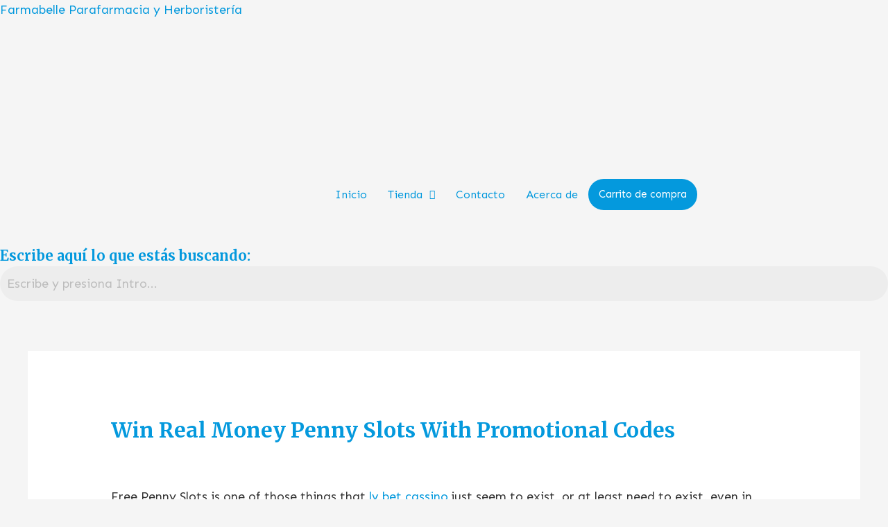

--- FILE ---
content_type: text/css
request_url: https://farmabelle.es/wp-content/uploads/elementor/css/post-9421.css?ver=1694421720
body_size: 195
content:
.elementor-9421 .elementor-element.elementor-element-c047d4b{padding:0px 0px 50px 0px;}.elementor-9421 .elementor-element.elementor-element-3bb7ac5 > .elementor-element-populated > .elementor-widget-wrap{padding:80px 0px 0px 0px;}.elementor-9421 .elementor-element.elementor-element-68c6956 > .elementor-element-populated > .elementor-widget-wrap{padding:090px 0px 0px 0px;}.elementor-9421 .elementor-element.elementor-element-5cb09d4 .menu-item a.hfe-menu-item{padding-left:15px;padding-right:15px;}.elementor-9421 .elementor-element.elementor-element-5cb09d4 .menu-item a.hfe-sub-menu-item{padding-left:calc( 15px + 20px );padding-right:15px;}.elementor-9421 .elementor-element.elementor-element-5cb09d4 .hfe-nav-menu__layout-vertical .menu-item ul ul a.hfe-sub-menu-item{padding-left:calc( 15px + 40px );padding-right:15px;}.elementor-9421 .elementor-element.elementor-element-5cb09d4 .hfe-nav-menu__layout-vertical .menu-item ul ul ul a.hfe-sub-menu-item{padding-left:calc( 15px + 60px );padding-right:15px;}.elementor-9421 .elementor-element.elementor-element-5cb09d4 .hfe-nav-menu__layout-vertical .menu-item ul ul ul ul a.hfe-sub-menu-item{padding-left:calc( 15px + 80px );padding-right:15px;}.elementor-9421 .elementor-element.elementor-element-5cb09d4 .menu-item a.hfe-menu-item, .elementor-9421 .elementor-element.elementor-element-5cb09d4 .menu-item a.hfe-sub-menu-item{padding-top:15px;padding-bottom:15px;}.elementor-9421 .elementor-element.elementor-element-5cb09d4 .sub-menu,
								.elementor-9421 .elementor-element.elementor-element-5cb09d4 nav.hfe-dropdown,
								.elementor-9421 .elementor-element.elementor-element-5cb09d4 nav.hfe-dropdown-expandible,
								.elementor-9421 .elementor-element.elementor-element-5cb09d4 nav.hfe-dropdown .menu-item a.hfe-menu-item,
								.elementor-9421 .elementor-element.elementor-element-5cb09d4 nav.hfe-dropdown .menu-item a.hfe-sub-menu-item{background-color:#fff;}.elementor-9421 .elementor-element.elementor-element-5cb09d4 ul.sub-menu{width:220px;}.elementor-9421 .elementor-element.elementor-element-5cb09d4 .sub-menu a.hfe-sub-menu-item,
						 .elementor-9421 .elementor-element.elementor-element-5cb09d4 nav.hfe-dropdown li a.hfe-menu-item,
						 .elementor-9421 .elementor-element.elementor-element-5cb09d4 nav.hfe-dropdown li a.hfe-sub-menu-item,
						 .elementor-9421 .elementor-element.elementor-element-5cb09d4 nav.hfe-dropdown-expandible li a.hfe-menu-item,
						 .elementor-9421 .elementor-element.elementor-element-5cb09d4 nav.hfe-dropdown-expandible li a.hfe-sub-menu-item{padding-top:15px;padding-bottom:15px;}.elementor-9421 .elementor-element.elementor-element-5cb09d4 .sub-menu li.menu-item:not(:last-child),
						.elementor-9421 .elementor-element.elementor-element-5cb09d4 nav.hfe-dropdown li.menu-item:not(:last-child),
						.elementor-9421 .elementor-element.elementor-element-5cb09d4 nav.hfe-dropdown-expandible li.menu-item:not(:last-child){border-bottom-style:solid;border-bottom-color:#c4c4c4;border-bottom-width:1px;}.elementor-9421 .elementor-element.elementor-element-1411e37 .hfe-search-form__container{min-height:50px;}.elementor-9421 .elementor-element.elementor-element-1411e37 .hfe-search-submit{min-width:50px;}.elementor-9421 .elementor-element.elementor-element-1411e37 .hfe-search-form__input{padding-left:calc(50px / 5);padding-right:calc(50px / 5);}.elementor-9421 .elementor-element.elementor-element-1411e37 .hfe-search-form__input::placeholder{color:#7A7A7A6B;}.elementor-9421 .elementor-element.elementor-element-1411e37 .hfe-search-form__input, .elementor-9421 .elementor-element.elementor-element-1411e37 .hfe-input-focus .hfe-search-icon-toggle .hfe-search-form__input{background-color:#ededed;}.elementor-9421 .elementor-element.elementor-element-1411e37 .hfe-search-icon-toggle .hfe-search-form__input{background-color:transparent;}.elementor-9421 .elementor-element.elementor-element-1411e37 .hfe-search-form__container ,.elementor-9421 .elementor-element.elementor-element-1411e37 .hfe-search-icon-toggle .hfe-search-form__input,.elementor-9421 .elementor-element.elementor-element-1411e37 .hfe-input-focus .hfe-search-icon-toggle .hfe-search-form__input{border-style:none;}.elementor-9421 .elementor-element.elementor-element-1411e37 .hfe-search-form__container, .elementor-9421 .elementor-element.elementor-element-1411e37 .hfe-search-icon-toggle .hfe-search-form__input,.elementor-9421 .elementor-element.elementor-element-1411e37 .hfe-input-focus .hfe-search-icon-toggle .hfe-search-form__input{border-width:1px 1px 1px 1px;border-radius:50px;}.elementor-9421 .elementor-element.elementor-element-1411e37 .hfe-search-form__container button#clear i:before,
					.elementor-9421 .elementor-element.elementor-element-1411e37 .hfe-search-icon-toggle button#clear i:before,
				.elementor-9421 .elementor-element.elementor-element-1411e37 .hfe-search-form__container button#clear-with-button i:before{font-size:20px;}.elementor-9421 .elementor-element.elementor-element-1411e37 .hfe-search-form__container button#clear-with-button,
					.elementor-9421 .elementor-element.elementor-element-1411e37 .hfe-search-form__container button#clear,
					.elementor-9421 .elementor-element.elementor-element-1411e37 .hfe-search-icon-toggle button#clear{color:#7a7a7a;}@media(min-width:768px){.elementor-9421 .elementor-element.elementor-element-3bb7ac5{width:21.475%;}.elementor-9421 .elementor-element.elementor-element-68c6956{width:78.525%;}}

--- FILE ---
content_type: text/css
request_url: https://farmabelle.es/wp-content/uploads/elementor/css/post-2530.css?ver=1694424211
body_size: 694
content:
.elementor-2530 .elementor-element.elementor-element-540b9e9 > .elementor-container > .elementor-row > .elementor-column > .elementor-column-wrap > .elementor-widget-wrap{align-content:center;align-items:center;}.elementor-2530 .elementor-element.elementor-element-540b9e9:not(.elementor-motion-effects-element-type-background), .elementor-2530 .elementor-element.elementor-element-540b9e9 > .elementor-motion-effects-container > .elementor-motion-effects-layer{background-color:#5C7E96;}.elementor-2530 .elementor-element.elementor-element-540b9e9{transition:background 0.3s, border 0.3s, border-radius 0.3s, box-shadow 0.3s;margin-top:0px;margin-bottom:0px;padding:50px 0px 50px 0px;}.elementor-2530 .elementor-element.elementor-element-540b9e9 > .elementor-background-overlay{transition:background 0.3s, border-radius 0.3s, opacity 0.3s;}.elementor-2530 .elementor-element.elementor-element-214f9ec > .elementor-column-wrap > .elementor-widget-wrap > .elementor-widget:not(.elementor-widget__width-auto):not(.elementor-widget__width-initial):not(:last-child):not(.elementor-absolute){margin-bottom:10px;}.elementor-2530 .elementor-element.elementor-element-7274ad2{text-align:center;}.elementor-2530 .elementor-element.elementor-element-7274ad2 img{width:335px;}.elementor-2530 .elementor-element.elementor-element-7274ad2 > .elementor-widget-container{padding:0px 0px 10px 0px;}.elementor-2530 .elementor-element.elementor-element-70c160a{text-align:center;color:#FFFFFF;font-family:"Sen", Sans-serif;font-size:23px;}.elementor-2530 .elementor-element.elementor-element-70c160a > .elementor-widget-container{padding:0px 20px 0px 20px;}.elementor-2530 .elementor-element.elementor-element-bd5360f .elementor-heading-title{color:#050000;}.elementor-2530 .elementor-element.elementor-element-8dfb3f7 .hfe-nav-menu__toggle{margin:0 auto;}.elementor-2530 .elementor-element.elementor-element-8dfb3f7 .menu-item a.hfe-menu-item{padding-left:15px;padding-right:15px;}.elementor-2530 .elementor-element.elementor-element-8dfb3f7 .menu-item a.hfe-sub-menu-item{padding-left:calc( 15px + 20px );padding-right:15px;}.elementor-2530 .elementor-element.elementor-element-8dfb3f7 .hfe-nav-menu__layout-vertical .menu-item ul ul a.hfe-sub-menu-item{padding-left:calc( 15px + 40px );padding-right:15px;}.elementor-2530 .elementor-element.elementor-element-8dfb3f7 .hfe-nav-menu__layout-vertical .menu-item ul ul ul a.hfe-sub-menu-item{padding-left:calc( 15px + 60px );padding-right:15px;}.elementor-2530 .elementor-element.elementor-element-8dfb3f7 .hfe-nav-menu__layout-vertical .menu-item ul ul ul ul a.hfe-sub-menu-item{padding-left:calc( 15px + 80px );padding-right:15px;}.elementor-2530 .elementor-element.elementor-element-8dfb3f7 .menu-item a.hfe-menu-item, .elementor-2530 .elementor-element.elementor-element-8dfb3f7 .menu-item a.hfe-sub-menu-item{padding-top:6px;padding-bottom:6px;}.elementor-2530 .elementor-element.elementor-element-8dfb3f7 .menu-item a.hfe-menu-item, .elementor-2530 .elementor-element.elementor-element-8dfb3f7 .sub-menu a.hfe-sub-menu-item{color:#000000FC;}.elementor-2530 .elementor-element.elementor-element-8dfb3f7 .sub-menu,
								.elementor-2530 .elementor-element.elementor-element-8dfb3f7 nav.hfe-dropdown,
								.elementor-2530 .elementor-element.elementor-element-8dfb3f7 nav.hfe-dropdown-expandible,
								.elementor-2530 .elementor-element.elementor-element-8dfb3f7 nav.hfe-dropdown .menu-item a.hfe-menu-item,
								.elementor-2530 .elementor-element.elementor-element-8dfb3f7 nav.hfe-dropdown .menu-item a.hfe-sub-menu-item{background-color:#fff;}.elementor-2530 .elementor-element.elementor-element-8dfb3f7 .sub-menu a.hfe-sub-menu-item,
						 .elementor-2530 .elementor-element.elementor-element-8dfb3f7 nav.hfe-dropdown li a.hfe-menu-item,
						 .elementor-2530 .elementor-element.elementor-element-8dfb3f7 nav.hfe-dropdown li a.hfe-sub-menu-item,
						 .elementor-2530 .elementor-element.elementor-element-8dfb3f7 nav.hfe-dropdown-expandible li a.hfe-menu-item,
						 .elementor-2530 .elementor-element.elementor-element-8dfb3f7 nav.hfe-dropdown-expandible li a.hfe-sub-menu-item{padding-top:15px;padding-bottom:15px;}.elementor-2530 .elementor-element.elementor-element-8dfb3f7 .sub-menu li.menu-item:not(:last-child),
						.elementor-2530 .elementor-element.elementor-element-8dfb3f7 nav.hfe-dropdown li.menu-item:not(:last-child),
						.elementor-2530 .elementor-element.elementor-element-8dfb3f7 nav.hfe-dropdown-expandible li.menu-item:not(:last-child){border-bottom-style:solid;border-bottom-color:#c4c4c4;border-bottom-width:1px;}.elementor-2530 .elementor-element.elementor-element-8641193:not(.elementor-motion-effects-element-type-background), .elementor-2530 .elementor-element.elementor-element-8641193 > .elementor-motion-effects-container > .elementor-motion-effects-layer{background-color:#001524;}.elementor-2530 .elementor-element.elementor-element-8641193{border-style:solid;border-width:1px 0px 0px 0px;border-color:#3d3d3d;transition:background 0.3s, border 0.3s, border-radius 0.3s, box-shadow 0.3s;padding:2.6em 0em 2.6em 0em;}.elementor-2530 .elementor-element.elementor-element-8641193 > .elementor-background-overlay{transition:background 0.3s, border-radius 0.3s, opacity 0.3s;}.elementor-2530 .elementor-element.elementor-element-4c32e91{margin-top:0px;margin-bottom:0px;}.elementor-2530 .elementor-element.elementor-element-09b27d5{text-align:center;}.elementor-2530 .elementor-element.elementor-element-09b27d5 .elementor-heading-title{color:#ffffff;}.elementor-2530 .elementor-element.elementor-element-09b27d5 > .elementor-widget-container{margin:0px 0px 0px 0px;padding:0px 0px 0px 0px;}.elementor-2530 .elementor-element.elementor-element-6630be3{--grid-template-columns:repeat(0, auto);--grid-column-gap:5px;--grid-row-gap:0px;}.elementor-2530 .elementor-element.elementor-element-6630be3 .elementor-widget-container{text-align:center;}.elementor-2530 .elementor-element.elementor-element-9ecfe91 .hfe-copyright-wrapper{text-align:center;}.elementor-2530 .elementor-element.elementor-element-9ecfe91 .hfe-copyright-wrapper a, .elementor-2530 .elementor-element.elementor-element-9ecfe91 .hfe-copyright-wrapper{color:#c6c6c6;}@media(max-width:1024px){.elementor-2530 .elementor-element.elementor-element-540b9e9{margin-top:0px;margin-bottom:-95px;padding:40px 30px 50px 30px;}.elementor-2530 .elementor-element.elementor-element-214f9ec > .elementor-element-populated > .elementor-widget-wrap{padding:30px 25px 30px 25px;}.elementor-2530 .elementor-element.elementor-element-7274ad2 img{width:74%;}.elementor-2530 .elementor-element.elementor-element-7c8609f > .elementor-element-populated > .elementor-widget-wrap{padding:0px 0px 0px 0px;}.elementor-2530 .elementor-element.elementor-element-4c32e91{margin-top:25px;margin-bottom:0px;}.elementor-2530 .elementor-element.elementor-element-09b27d5{text-align:left;}.elementor-2530 .elementor-element.elementor-element-9ecfe91 .hfe-copyright-wrapper{text-align:center;}}@media(max-width:767px){.elementor-2530 .elementor-element.elementor-element-540b9e9{margin-top:0px;margin-bottom:0px;padding:40px 20px 65px 20px;}.elementor-2530 .elementor-element.elementor-element-214f9ec > .elementor-element-populated{margin:30px 0px 20px 0px;--e-column-margin-right:0px;--e-column-margin-left:0px;}.elementor-2530 .elementor-element.elementor-element-214f9ec > .elementor-element-populated > .elementor-widget-wrap{padding:0px 0px 0px 0px;}.elementor-2530 .elementor-element.elementor-element-7274ad2 img{width:174px;}.elementor-2530 .elementor-element.elementor-element-70c160a{text-align:center;}.elementor-2530 .elementor-element.elementor-element-70c160a > .elementor-widget-container{margin:0px 0px 0px 0px;padding:0px 0px 0px 0px;}.elementor-2530 .elementor-element.elementor-element-7c8609f > .elementor-element-populated > .elementor-widget-wrap{padding:0px 0px 0px 0px;}.elementor-2530 .elementor-element.elementor-element-4c32e91{margin-top:0px;margin-bottom:0px;}.elementor-2530 .elementor-element.elementor-element-ed6d9d1{width:50%;}.elementor-2530 .elementor-element.elementor-element-ed6d9d1 > .elementor-element-populated{margin:0px 0px 0px 0px;--e-column-margin-right:0px;--e-column-margin-left:0px;}.elementor-2530 .elementor-element.elementor-element-ed6d9d1 > .elementor-element-populated > .elementor-widget-wrap{padding:0px 0px 0px 0px;}.elementor-2530 .elementor-element.elementor-element-09b27d5{text-align:left;}.elementor-2530 .elementor-element.elementor-element-09b27d5 > .elementor-widget-container{margin:0px 0px 0px 0px;}}